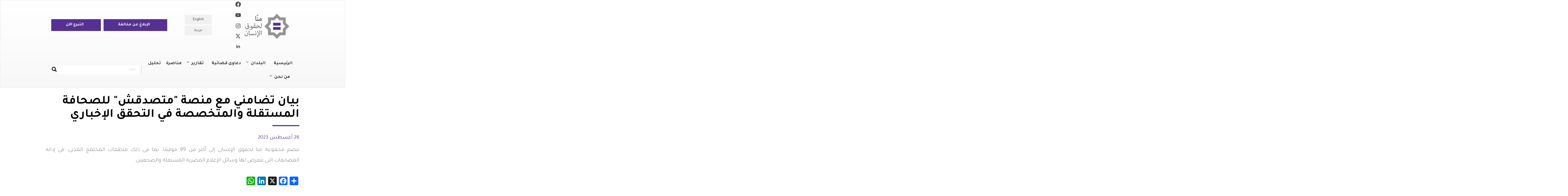

--- FILE ---
content_type: text/html; charset=UTF-8
request_url: https://menarights.org/ar/articles/byan-tdamny-m-mnst-mtsdqsh-llshaft-almstqlt-walmtkhsst-fy-althqq-alakhbary
body_size: 18508
content:


<!-- THEME DEBUG -->
<!-- THEME HOOK: 'html' -->
<!-- FILE NAME SUGGESTIONS:
   ▪️ html--node--24663.html.twig
   ▪️ html--node--%.html.twig
   ▪️ html--node.html.twig
   ✅ html.html.twig
-->
<!-- BEGIN OUTPUT from 'themes/bootstrap/templates/system/html.html.twig' -->
<!DOCTYPE html>
<html  lang="ar" dir="rtl" prefix="og: https://ogp.me/ns#">
  <head>
    <meta charset="utf-8" />
<script async src="https://www.googletagmanager.com/gtag/js?id=UA-133932742-1"></script>
<script>window.dataLayer = window.dataLayer || [];function gtag(){dataLayer.push(arguments)};gtag("js", new Date());gtag("set", "developer_id.dMDhkMT", true);gtag("config", "UA-133932742-1", {"groups":"default","anonymize_ip":true,"page_placeholder":"PLACEHOLDER_page_path","allow_ad_personalization_signals":false});</script>
<meta name="description" content="تنضم مجموعة منا لحقوق الإنسان إلى أكثر من 99 موقعًا، بما في ذلك منظمات المجتمع المدني، في إدانة المضايقات التي تتعرض لها وسائل الإعلام المصرية المستقلة والصحفيين." />
<meta name="abstract" content="تنضم مجموعة منا لحقوق الإنسان إلى أكثر من 99 موقعًا، بما في ذلك منظمات المجتمع المدني، في إدانة المضايقات التي تتعرض لها وسائل الإعلام المصرية المستقلة والصحفيين." />
<link rel="canonical" href="https://menarights.org/ar/articles/byan-tdamny-m-mnst-mtsdqsh-llshaft-almstqlt-walmtkhsst-fy-althqq-alakhbary" />
<link rel="image_src" href="https://menarights.org/sites/default/files/2019-07/MENA-Rights-Group-thumb.png" />
<meta name="twitter:card" content="summary_large_image" />
<meta name="twitter:description" content="تنضم مجموعة منا لحقوق الإنسان إلى أكثر من 99 موقعًا، بما في ذلك منظمات المجتمع المدني، في إدانة المضايقات التي تتعرض لها وسائل الإعلام المصرية المستقلة والصحفيين." />
<meta name="twitter:title" content="بيان تضامني مع منصة &quot;متصدقش&quot; للصحافة المستقلة والمتخصصة في التحقق الإخباري | منّا لحقوق الإنسان" />
<meta name="Generator" content="Drupal 10 (https://www.drupal.org)" />
<meta name="MobileOptimized" content="width" />
<meta name="HandheldFriendly" content="true" />
<meta name="viewport" content="width=device-width, initial-scale=1.0" />
<meta http-equiv="x-ua-compatible" content="ie=edge" />
<link rel="icon" href="/sites/default/files/favicon_0.ico" type="image/vnd.microsoft.icon" />
<link rel="alternate" hreflang="en" href="https://menarights.org/en/articles/solidarity-egyptian-fact-checking-and-independent-media-platform-matsadaash" />
<link rel="alternate" hreflang="ar" href="https://menarights.org/ar/articles/byan-tdamny-m-mnst-mtsdqsh-llshaft-almstqlt-walmtkhsst-fy-althqq-alakhbary" />
<script>window.a2a_config=window.a2a_config||{};a2a_config.callbacks=[];a2a_config.overlays=[];a2a_config.templates={};a2a_config.templates.twitter = {
    text: "${title} via @MENA_Rights ",
url: "${link}"
};</script>

    <title>بيان تضامني مع منصة &quot;متصدقش&quot; للصحافة المستقلة والمتخصصة في التحقق الإخباري | منّا لحقوق الإنسان</title>
    <link rel="stylesheet" media="all" href="/libraries/drupal-superfish/css/superfish.css?t03xtc" />
<link rel="stylesheet" media="all" href="/core/modules/system/css/components/align.module.css?t03xtc" />
<link rel="stylesheet" media="all" href="/core/modules/system/css/components/fieldgroup.module.css?t03xtc" />
<link rel="stylesheet" media="all" href="/core/modules/system/css/components/container-inline.module.css?t03xtc" />
<link rel="stylesheet" media="all" href="/core/modules/system/css/components/clearfix.module.css?t03xtc" />
<link rel="stylesheet" media="all" href="/core/modules/system/css/components/details.module.css?t03xtc" />
<link rel="stylesheet" media="all" href="/core/modules/system/css/components/hidden.module.css?t03xtc" />
<link rel="stylesheet" media="all" href="/core/modules/system/css/components/item-list.module.css?t03xtc" />
<link rel="stylesheet" media="all" href="/core/modules/system/css/components/js.module.css?t03xtc" />
<link rel="stylesheet" media="all" href="/core/modules/system/css/components/nowrap.module.css?t03xtc" />
<link rel="stylesheet" media="all" href="/core/modules/system/css/components/position-container.module.css?t03xtc" />
<link rel="stylesheet" media="all" href="/core/modules/system/css/components/reset-appearance.module.css?t03xtc" />
<link rel="stylesheet" media="all" href="/core/modules/system/css/components/resize.module.css?t03xtc" />
<link rel="stylesheet" media="all" href="/core/modules/system/css/components/system-status-counter.css?t03xtc" />
<link rel="stylesheet" media="all" href="/core/modules/system/css/components/system-status-report-counters.css?t03xtc" />
<link rel="stylesheet" media="all" href="/core/modules/system/css/components/system-status-report-general-info.css?t03xtc" />
<link rel="stylesheet" media="all" href="/core/modules/system/css/components/tablesort.module.css?t03xtc" />
<link rel="stylesheet" media="all" href="/core/modules/views/css/views.module.css?t03xtc" />
<link rel="stylesheet" media="all" href="/modules/addtoany/css/addtoany.css?t03xtc" />
<link rel="stylesheet" media="all" href="/modules/calendar/css/calendar.css?t03xtc" />
<link rel="stylesheet" media="all" href="/modules/calendar/css/calendar_multiday.css?t03xtc" />
<link rel="stylesheet" media="all" href="/modules/extlink/css/extlink.css?t03xtc" />
<link rel="stylesheet" media="all" href="https://cdn.jsdelivr.net/npm/entreprise7pro-bootstrap@3.4.5/dist/css/bootstrap.css" integrity="sha256-ELMm3N0LFs70wt2mEb6CfdACbbJQfLmVHKLV/edLhNY=" crossorigin="anonymous" />
<link rel="stylesheet" media="all" href="https://cdn.jsdelivr.net/npm/@unicorn-fail/drupal-bootstrap-styles@0.0.2/dist/3.1.1/7.x-3.x/drupal-bootstrap.css" integrity="sha512-ys0R7vWvMqi0PjJvf7827YdAhjeAfzLA3DHX0gE/sPUYqbN/sxO6JFzZLvc/wazhj5utAy7rECg1qXQKIEZOfA==" crossorigin="anonymous" />
<link rel="stylesheet" media="all" href="https://cdn.jsdelivr.net/npm/@unicorn-fail/drupal-bootstrap-styles@0.0.2/dist/3.1.1/8.x-3.x/drupal-bootstrap.css" integrity="sha512-ixuOBF5SPFLXivQ0U4/J9sQbZ7ZjmBzciWMBNUEudf6sUJ6ph2zwkpFkoUrB0oUy37lxP4byyHasSpA4rZJSKg==" crossorigin="anonymous" />
<link rel="stylesheet" media="all" href="https://cdn.jsdelivr.net/npm/@unicorn-fail/drupal-bootstrap-styles@0.0.2/dist/3.2.0/7.x-3.x/drupal-bootstrap.css" integrity="sha512-MiCziWBODHzeWsTWg4TMsfyWWoMltpBKnf5Pf5QUH9CXKIVeGpEsHZZ4NiWaJdgqpDzU/ahNWaW80U1ZX99eKw==" crossorigin="anonymous" />
<link rel="stylesheet" media="all" href="https://cdn.jsdelivr.net/npm/@unicorn-fail/drupal-bootstrap-styles@0.0.2/dist/3.2.0/8.x-3.x/drupal-bootstrap.css" integrity="sha512-US+XMOdYSqB2lE8RSbDjBb/r6eTTAv7ydpztf8B7hIWSlwvzQDdaAGun5M4a6GRjCz+BIZ6G43l+UolR+gfLFQ==" crossorigin="anonymous" />
<link rel="stylesheet" media="all" href="https://cdn.jsdelivr.net/npm/@unicorn-fail/drupal-bootstrap-styles@0.0.2/dist/3.3.1/7.x-3.x/drupal-bootstrap.css" integrity="sha512-3gQUt+MI1o8v7eEveRmZzYx6fsIUJ6bRfBLMaUTzdmNQ/1vTWLpNPf13Tcrf7gQ9iHy9A9QjXKxRGoXEeiQnPA==" crossorigin="anonymous" />
<link rel="stylesheet" media="all" href="https://cdn.jsdelivr.net/npm/@unicorn-fail/drupal-bootstrap-styles@0.0.2/dist/3.3.1/8.x-3.x/drupal-bootstrap.css" integrity="sha512-AwNfHm/YKv4l+2rhi0JPat+4xVObtH6WDxFpUnGXkkNEds3OSnCNBSL9Ygd/jQj1QkmHgod9F5seqLErhbQ6/Q==" crossorigin="anonymous" />
<link rel="stylesheet" media="all" href="https://cdn.jsdelivr.net/npm/@unicorn-fail/drupal-bootstrap-styles@0.0.2/dist/3.4.0/8.x-3.x/drupal-bootstrap.css" integrity="sha512-j4mdyNbQqqp+6Q/HtootpbGoc2ZX0C/ktbXnauPFEz7A457PB6le79qasOBVcrSrOBtGAm0aVU2SOKFzBl6RhA==" crossorigin="anonymous" />
<link rel="stylesheet" media="all" href="/themes/ak_theme/css/bootstrap.min.css?t03xtc" />
<link rel="stylesheet" media="all" href="/themes/ak_theme/css/bootstrap-theme.min.css?t03xtc" />
<link rel="stylesheet" media="all" href="/themes/ak_theme/css/overrides.min.css?t03xtc" />
<link rel="stylesheet" media="all" href="https://cdnjs.cloudflare.com/ajax/libs/bootstrap-select/1.10.0/css/bootstrap-select.min.css" />
<link rel="stylesheet" media="all" href="https://cdn.jsdelivr.net/bootstrap-social/5.0.0/bootstrap-social.css" />
<link rel="stylesheet" media="all" href="https://cdnjs.cloudflare.com/ajax/libs/flag-icon-css/2.3.1/css/flag-icon.min.css" />
<link rel="stylesheet" media="all" href="https://maxcdn.bootstrapcdn.com/font-awesome/4.6.3/css/font-awesome.min.css" />
<link rel="stylesheet" media="all" href="https://fonts.googleapis.com/css?family=Tajawal:300,400,700&amp;display=swap&amp;subset=arabic" />
<link rel="stylesheet" media="all" href="/themes/ak_theme/css/style.css?t03xtc" />
<link rel="stylesheet" media="print" href="/themes/ak_theme/css/style-print.css?t03xtc" />
<link rel="stylesheet" media="all" href="/themes/ak_theme/css/custom.css?t03xtc" />
<link rel="stylesheet" media="all" href="https://npmcdn.com/leaflet@1.0.0-rc.2/dist/leaflet.css" />
<link rel="stylesheet" media="all" href="https://fonts.googleapis.com/css?family=Roboto" />

    
  </head>
  <body class="path-node page-node-type-article has-glyphicons">
    <a href="#main-content" class="visually-hidden focusable skip-link">
      تجاوز إلى المحتوى الرئيسي
    </a>
    
    

<!-- THEME DEBUG -->
<!-- THEME HOOK: 'off_canvas_page_wrapper' -->
<!-- BEGIN OUTPUT from 'core/modules/system/templates/off-canvas-page-wrapper.html.twig' -->
  <div class="dialog-off-canvas-main-canvas" data-off-canvas-main-canvas>
    

<!-- THEME DEBUG -->
<!-- THEME HOOK: 'page' -->
<!-- FILE NAME SUGGESTIONS:
   ▪️ page--node--24663.html.twig
   ▪️ page--node--%.html.twig
   ▪️ page--node.html.twig
   ✅ page.html.twig
-->
<!-- 💡 BEGIN CUSTOM TEMPLATE OUTPUT from 'themes/ak_theme/templates/page.html.twig' -->

          <header class="navbar navbar-default" id="navbar" role="banner">

      <div class="navbar-header container">
        

<!-- THEME DEBUG -->
<!-- THEME HOOK: 'region' -->
<!-- FILE NAME SUGGESTIONS:
   ✅ region--navigation.html.twig
   ▪️ region.html.twig
-->
<!-- 💡 BEGIN CUSTOM TEMPLATE OUTPUT from 'themes/ak_theme/templates/region--navigation.html.twig' -->

  

<!-- THEME DEBUG -->
<!-- THEME HOOK: 'block' -->
<!-- FILE NAME SUGGESTIONS:
   ▪️ block--ak-theme-branding.html.twig
   ✅ block--system-branding-block.html.twig
   ▪️ block--system.html.twig
   ▪️ block.html.twig
-->
<!-- 💡 BEGIN CUSTOM TEMPLATE OUTPUT from 'themes/ak_theme/templates/block--system-branding-block.html.twig' -->
<div class="col-md-3 text-center logo-and-social"  id="block-ak-theme-branding">
        <a class="logo navbar-btn" href="/ar" title="الرئيسية" rel="home">
                <img src="/themes/ak_theme/logo-ar.png" alt="الرئيسية" />
            </a>
    <div>

        <div class="mrg-social-icons">
            <a href="https://www.facebook.com/MENA-Rights-Group-2340817392637019/">
                <svg xmlns="http://www.w3.org/2000/svg" width="20" height="20" fill="currentColor"
                    class="bi bi-facebook" viewBox="0 0 16 16">
                    <path
                        d="M16 8.049c0-4.446-3.582-8.05-8-8.05C3.58 0-.002 3.603-.002 8.05c0 4.017 2.926 7.347 6.75 7.951v-5.625h-2.03V8.05H6.75V6.275c0-2.017 1.195-3.131 3.022-3.131.876 0 1.791.157 1.791.157v1.98h-1.009c-.993 0-1.303.621-1.303 1.258v1.51h2.218l-.354 2.326H9.25V16c3.824-.604 6.75-3.934 6.75-7.951z">
                    </path>
                </svg>
            </a>


            <a href="https://www.youtube.com/channel/UC26ieVXOTwd8mzZrO19JB5w?view_as=subscriber">
                <svg class="w-6 h-6 text-gray-800 dark:text-white" aria-hidden="true" xmlns="http://www.w3.org/2000/svg" width="24" height="24" fill="currentColor" viewBox="0 0 24 24">
                    <path fill-rule="evenodd" d="M21.7 8.037a4.26 4.26 0 0 0-.789-1.964 2.84 2.84 0 0 0-1.984-.839c-2.767-.2-6.926-.2-6.926-.2s-4.157 0-6.928.2a2.836 2.836 0 0 0-1.983.839 4.225 4.225 0 0 0-.79 1.965 30.146 30.146 0 0 0-.2 3.206v1.5a30.12 30.12 0 0 0 .2 3.206c.094.712.364 1.39.784 1.972.604.536 1.38.837 2.187.848 1.583.151 6.731.2 6.731.2s4.161 0 6.928-.2a2.844 2.844 0 0 0 1.985-.84 4.27 4.27 0 0 0 .787-1.965 30.12 30.12 0 0 0 .2-3.206v-1.516a30.672 30.672 0 0 0-.202-3.206Zm-11.692 6.554v-5.62l5.4 2.819-5.4 2.801Z" clip-rule="evenodd"/>
                </svg>

            </a>
            <br />

            <a href="https://www.instagram.com/menarightsgroup/">
                <svg xmlns="http://www.w3.org/2000/svg" width="20" height="20" fill="currentColor"
                    class="bi bi-instagram" viewBox="0 0 448 512">
                    <path
                        d="M224.1 141c-63.6 0-114.9 51.3-114.9 114.9s51.3 114.9 114.9 114.9S339 319.5 339 255.9 287.7 141 224.1 141zm0 189.6c-41.1 0-74.7-33.5-74.7-74.7s33.5-74.7 74.7-74.7 74.7 33.5 74.7 74.7-33.6 74.7-74.7 74.7zm146.4-194.3c0 14.9-12 26.8-26.8 26.8-14.9 0-26.8-12-26.8-26.8s12-26.8 26.8-26.8 26.8 12 26.8 26.8zm76.1 27.2c-1.7-35.9-9.9-67.7-36.2-93.9-26.2-26.2-58-34.4-93.9-36.2-37-2.1-147.9-2.1-184.9 0-35.8 1.7-67.6 9.9-93.9 36.1s-34.4 58-36.2 93.9c-2.1 37-2.1 147.9 0 184.9 1.7 35.9 9.9 67.7 36.2 93.9s58 34.4 93.9 36.2c37 2.1 147.9 2.1 184.9 0 35.9-1.7 67.7-9.9 93.9-36.2 26.2-26.2 34.4-58 36.2-93.9 2.1-37 2.1-147.8 0-184.8zM398.8 388c-7.8 19.6-22.9 34.7-42.6 42.6-29.5 11.7-99.5 9-132.1 9s-102.7 2.6-132.1-9c-19.6-7.8-34.7-22.9-42.6-42.6-11.7-29.5-9-99.5-9-132.1s-2.6-102.7 9-132.1c7.8-19.6 22.9-34.7 42.6-42.6 29.5-11.7 99.5-9 132.1-9s102.7-2.6 132.1 9c19.6 7.8 34.7 22.9 42.6 42.6 11.7 29.5 9 99.5 9 132.1s2.7 102.7-9 132.1z" />
                </svg>
            </a>

            <a href="https://twitter.com/MENA_Rights">
                <svg class="w-6 h-6 text-gray-800 dark:text-white" aria-hidden="true" xmlns="http://www.w3.org/2000/svg"
                     width="20" height="20" fill="currentColor" viewBox="0 0 24 24">
                    <path
                            d="M13.795 10.533 20.68 2h-3.073l-5.255 6.517L7.69 2H1l7.806 10.91L1.47 22h3.074l5.705-7.07L15.31 22H22l-8.205-11.467Zm-2.38 2.95L9.97 11.464 4.36 3.627h2.31l4.528 6.317 1.443 2.02 6.018 8.409h-2.31l-4.934-6.89Z" />
                </svg>

                </svg>
            </a>

            <a href="https://www.linkedin.com/company/mena-rights-group">
                <svg class="w-6 h-6 text-gray-800 dark:text-white" aria-hidden="true" xmlns="http://www.w3.org/2000/svg"
                    width="20" height="20" fill="currentColor" viewBox="0 0 24 24">
                    <path fill-rule="evenodd"
                        d="M12.51 8.796v1.697a3.738 3.738 0 0 1 3.288-1.684c3.455 0 4.202 2.16 4.202 4.97V19.5h-3.2v-5.072c0-1.21-.244-2.766-2.128-2.766-1.827 0-2.139 1.317-2.139 2.676V19.5h-3.19V8.796h3.168ZM7.2 6.106a1.61 1.61 0 0 1-.988 1.483 1.595 1.595 0 0 1-1.743-.348A1.607 1.607 0 0 1 5.6 4.5a1.601 1.601 0 0 1 1.6 1.606Z"
                        clip-rule="evenodd" />
                    <path d="M7.2 8.809H4V19.5h3.2V8.809Z" />
                </svg>

            </a>


        </div>

    </div>
            </div>

<div class="col-md-3">
    
<!-- END CUSTOM TEMPLATE OUTPUT from 'themes/ak_theme/templates/block--system-branding-block.html.twig' -->



<!-- THEME DEBUG -->
<!-- THEME HOOK: 'block' -->
<!-- FILE NAME SUGGESTIONS:
   ▪️ block--languageswitcher-3.html.twig
   ▪️ block--language-block--language-interface.html.twig
   ▪️ block--language-block.html.twig
   ▪️ block--language.html.twig
   ✅ block.html.twig
-->
<!-- BEGIN OUTPUT from 'themes/bootstrap/templates/block/block.html.twig' -->
<section class="language-switcher-language-url block block-language block-language-blocklanguage-interface clearfix" id="block-languageswitcher-3" role="navigation">
  
    

      

<!-- THEME DEBUG -->
<!-- THEME HOOK: 'links__language_block' -->
<!-- FILE NAME SUGGESTIONS:
   ▪️ links--language-block.html.twig
   ▪️ links--language-block.html.twig
   ✅ links.html.twig
-->
<!-- BEGIN OUTPUT from 'themes/bootstrap/templates/system/links.html.twig' -->
<ul class="links list-inline text-center"><li hreflang="en" data-drupal-link-system-path="node/24663" class="en"><a href="/en/articles/solidarity-egyptian-fact-checking-and-independent-media-platform-matsadaash" class="language-link" hreflang="en" data-drupal-link-system-path="node/24663">English</a></li><li hreflang="ar" data-drupal-link-system-path="node/24663" class="ar is-active" aria-current="page"><a href="/ar/articles/byan-tdamny-m-mnst-mtsdqsh-llshaft-almstqlt-walmtkhsst-fy-althqq-alakhbary" class="language-link is-active" hreflang="ar" data-drupal-link-system-path="node/24663" aria-current="page">عربية</a></li></ul>
<!-- END OUTPUT from 'themes/bootstrap/templates/system/links.html.twig' -->


  </section>


<!-- END OUTPUT from 'themes/bootstrap/templates/block/block.html.twig' -->


</div>

<div class="col-md-6">
  <section id="block-headerrightlink">
          <div class="maintop ar">
        <ul>
          <li>
            <a href="http://menarights.org/ar/contact/need_help">
              <div class="align-middle ak-label">
                الإبلاغ عن مخالفة
              </div>
            </a>
          </li>
          <li>
            <a href="http://menarights.org/ar/support-us">
              <div class="align-middle ak-label">
                التبرع الآن
              </div>
            </a>
          </li>
        </ul>
      </div>
      </section>
</div>

<!-- END CUSTOM TEMPLATE OUTPUT from 'themes/ak_theme/templates/region--navigation.html.twig' -->


      </div>
      <div class="container">
        <div class="navbar-collapse">
          

<!-- THEME DEBUG -->
<!-- THEME HOOK: 'block' -->
<!-- FILE NAME SUGGESTIONS:
   ▪️ block--mainnavigation.html.twig
   ▪️ block--superfish--main.html.twig
   ▪️ block--superfish.html.twig
   ✅ block.html.twig
-->
<!-- BEGIN OUTPUT from 'themes/bootstrap/templates/block/block.html.twig' -->
<section id="block-mainnavigation" class="block block-superfish block-superfishmain clearfix">
  
    

      

<!-- THEME DEBUG -->
<!-- THEME HOOK: 'superfish' -->
<!-- BEGIN OUTPUT from 'modules/superfish/templates/superfish.html.twig' -->

<ul id="superfish-main" class="menu sf-menu sf-main sf-horizontal sf-style-none rtl" role="menu" aria-label="القائمة">
  

<!-- THEME DEBUG -->
<!-- THEME HOOK: 'superfish_menu_items' -->
<!-- BEGIN OUTPUT from 'modules/superfish/templates/superfish-menu-items.html.twig' -->


  
  <li id="main-standardfront-page" class="sf-depth-1 sf-no-children" role="none">
              <a href="/ar" class="sf-depth-1" role="menuitem">الرئيسية</a>
                      </li>


            
  <li id="main-menu-link-contente30d8dc3-603c-4085-8752-503183b94977" class="sf-depth-1 menuparent  menuparent" role="none">
              <a href="#nolink" class="sf-depth-1 menuparent" role="menuitem" aria-haspopup="true" aria-expanded="false">البلدان</a>
                  <ul role="menu">      

<!-- THEME DEBUG -->
<!-- THEME HOOK: 'superfish_menu_items' -->
<!-- BEGIN OUTPUT from 'modules/superfish/templates/superfish-menu-items.html.twig' -->


  
  <li id="main-menu-link-content4b852cd5-642c-4989-afe0-50f52bee35bc" class="sf-depth-2 sf-no-children" role="none">
              <a href="/ar/countries/algeria" class="sf-depth-2" role="menuitem">الجزائر</a>
                      </li>


  
  <li id="main-menu-link-contente8431779-0708-46e2-8ccd-f09e4a629d49" class="sf-depth-2 sf-no-children" role="none">
              <a href="/ar/countries/bahrain" class="sf-depth-2" role="menuitem">البحرين</a>
                      </li>


  
  <li id="main-menu-link-contentb8c83df7-9fe6-4d68-9666-b7c2a55a94c3" class="sf-depth-2 sf-no-children" role="none">
              <a href="/ar/countries/comoros" class="sf-depth-2" role="menuitem">جزر القمر</a>
                      </li>


  
  <li id="main-menu-link-content6233baf1-f095-47a6-84c3-eb85c2a7ca0d" class="sf-depth-2 sf-no-children" role="none">
              <a href="/ar/countries/djibouti" class="sf-depth-2" role="menuitem">جيبوتي</a>
                      </li>


  
  <li id="main-menu-link-content3316898e-7cdb-4ef8-8847-aefdb0af070f" class="sf-depth-2 sf-no-children" role="none">
              <a href="/ar/countries/egypt" class="sf-depth-2" role="menuitem">مصر</a>
                      </li>


  
  <li id="main-menu-link-contentf0a0b8c2-e883-4419-af62-da2ad3a07305" class="sf-depth-2 sf-no-children" role="none">
              <a href="/ar/countries/iraq" class="sf-depth-2" role="menuitem">العراق</a>
                      </li>


  
  <li id="main-menu-link-contentf408e43f-7519-4132-9d1c-6cb258d899c3" class="sf-depth-2 sf-no-children" role="none">
              <a href="/ar/countries/jordan" class="sf-depth-2" role="menuitem">الأردن</a>
                      </li>


  
  <li id="main-menu-link-content301b9aee-1568-466a-ad51-b8c314db9599" class="sf-depth-2 sf-no-children" role="none">
              <a href="/ar/countries/kuwait" class="sf-depth-2" role="menuitem">الكويت</a>
                      </li>


  
  <li id="main-menu-link-content49004064-20ab-4cb7-8bdf-776b0d951055" class="sf-depth-2 sf-no-children" role="none">
              <a href="/ar/countries/lebanon" class="sf-depth-2" role="menuitem">لبنان</a>
                      </li>


  
  <li id="main-menu-link-content38951779-e8d3-41b7-817c-eb4ce12e5e8e" class="sf-depth-2 sf-no-children" role="none">
              <a href="/ar/countries/libya" class="sf-depth-2" role="menuitem">ليبيا</a>
                      </li>


  
  <li id="main-menu-link-contentf1038448-b8b0-4d88-b3e1-2ef4709224fd" class="sf-depth-2 sf-no-children" role="none">
              <a href="/ar/countries/mauritania" class="sf-depth-2" role="menuitem">موريتانيا</a>
                      </li>


  
  <li id="main-menu-link-contentb60e7554-cfbe-43cf-b958-2f47ea21e78d" class="sf-depth-2 sf-no-children" role="none">
              <a href="/ar/countries/morocco" class="sf-depth-2" role="menuitem">المغرب</a>
                      </li>


  
  <li id="main-menu-link-content6434322d-7d4f-480a-9c1b-9385eba361c3" class="sf-depth-2 sf-no-children" role="none">
              <a href="/ar/countries/oman" class="sf-depth-2" role="menuitem">عمان</a>
                      </li>


  
  <li id="main-menu-link-contentd583ef22-cfe0-4c74-b656-88145f302a44" class="sf-depth-2 sf-no-children" role="none">
              <a href="/ar/countries/palestine-israel" class="sf-depth-2" role="menuitem">فلسطين</a>
                      </li>


  
  <li id="main-menu-link-content32f02325-b177-4e8f-9a69-0450a62e90e4" class="sf-depth-2 sf-no-children" role="none">
              <a href="/ar/countries/qatar" class="sf-depth-2" role="menuitem">قطر</a>
                      </li>


  
  <li id="main-menu-link-content2c5bc85b-e659-47c2-88cb-185c76a0faf3" class="sf-depth-2 sf-no-children" role="none">
              <a href="/ar/countries/saudi-arabia" class="sf-depth-2" role="menuitem">السعودية</a>
                      </li>


  
  <li id="main-menu-link-content3a0c9f61-e7c3-46da-88b7-4112aaf27080" class="sf-depth-2 sf-no-children" role="none">
              <a href="/ar/countries/sudan" class="sf-depth-2" role="menuitem">السودان</a>
                      </li>


  
  <li id="main-menu-link-content03202d1e-003a-413d-8874-47308252f489" class="sf-depth-2 sf-no-children" role="none">
              <a href="/ar/countries/syria" class="sf-depth-2" role="menuitem">سوريا</a>
                      </li>


  
  <li id="main-menu-link-contenta43742b1-8623-4995-87bc-936d8aca71db" class="sf-depth-2 sf-no-children" role="none">
              <a href="/ar/countries/tunisia" class="sf-depth-2" role="menuitem">تونس</a>
                      </li>


  
  <li id="main-menu-link-content9cc7e589-fbe1-48b1-8077-997629ee19a3" class="sf-depth-2 sf-no-children" role="none">
              <a href="/ar/countries/united-arab-emirates" class="sf-depth-2" role="menuitem">الإمارات</a>
                      </li>


  
  <li id="main-menu-link-content7a3c6690-bb92-4c2c-85be-67c762ef2ab6" class="sf-depth-2 sf-no-children" role="none">
              <a href="/ar/countries/yemen" class="sf-depth-2" role="menuitem">اليمن</a>
                      </li>


<!-- END OUTPUT from 'modules/superfish/templates/superfish-menu-items.html.twig' -->


      </ul>              </li>


  
  <li id="main-menu-link-contentab9f3aa1-87b8-4543-9208-56a59ca71335" class="sf-depth-1 sf-no-children  menuparent" role="none">
              <a href="/ar/cases" class="sf-depth-1" role="menuitem">دعاوى قضائية</a>
                      </li>


            
  <li id="main-menu-link-content66163578-9df8-48ae-8bc5-f1a99fc8d099" class="sf-depth-1 menuparent  menuparent" role="none">
              <a href="" class="sf-depth-1 menuparent" role="menuitem" aria-haspopup="true" aria-expanded="false">تقارير</a>
                  <ul role="menu">      

<!-- THEME DEBUG -->
<!-- THEME HOOK: 'superfish_menu_items' -->
<!-- BEGIN OUTPUT from 'modules/superfish/templates/superfish-menu-items.html.twig' -->


  
  <li id="main-menu-link-content96c653d2-421b-4ff6-a610-51cf283675d4" class="sf-depth-2 sf-no-children" role="none">
              <a href="/ar/annual-reports" class="sf-depth-2" role="menuitem">التقارير السنوية</a>
                      </li>


  
  <li id="main-menu-link-contentb9b9e64f-6359-4cfe-8b29-6b7ea037da32" class="sf-depth-2 sf-no-children" role="none">
              <a href="/ar/reports" class="sf-depth-2" role="menuitem">التقارير</a>
                      </li>


<!-- END OUTPUT from 'modules/superfish/templates/superfish-menu-items.html.twig' -->


      </ul>              </li>


  
  <li id="main-menu-link-contentc10eec28-7a50-41e5-ab6f-cb6718739eba" class="sf-depth-1 sf-no-children  menuparent" role="none">
              <a href="/ar/advocacy" class="sf-depth-1" role="menuitem">مناصرة</a>
                      </li>


  
  <li id="main-menu-link-content7bf3cd69-428a-47e7-91cd-51da42162df6" class="sf-depth-1 sf-no-children  menuparent" role="none">
              <a href="/ar/analysis" class="sf-depth-1" role="menuitem">تحليل</a>
                      </li>


            
  <li id="main-menu-link-contentbda17588-94b0-4b91-a751-5544d85678c0" class="sf-depth-1 menuparent  menuparent" role="none">
              <a href="#nolink" class="sf-depth-1 menuparent" role="menuitem" aria-haspopup="true" aria-expanded="false">من نحن</a>
                  <ul role="menu">      

<!-- THEME DEBUG -->
<!-- THEME HOOK: 'superfish_menu_items' -->
<!-- BEGIN OUTPUT from 'modules/superfish/templates/superfish-menu-items.html.twig' -->


  
  <li id="main-menu-link-content879a7c59-63c8-4662-a40b-9c92aa4b2fff" class="sf-depth-2 sf-no-children" role="none">
              <a href="/ar/node/6" class="sf-depth-2" role="menuitem">عن المنظمة</a>
                      </li>


  
  <li id="main-menu-link-contentc8f7aa75-48ca-4e44-bcfb-7e73a1643cde" class="sf-depth-2 sf-no-children" role="none">
              <a href="/ar/node/6844" class="sf-depth-2" role="menuitem">عملنا</a>
                      </li>


  
  <li id="main-menu-link-content81ee551b-9f56-4212-abcb-81ddd659a390" class="sf-depth-2 sf-no-children" role="none">
              <a href="/ar/node/24082" class="sf-depth-2" role="menuitem">فريقنا</a>
                      </li>


  
  <li id="main-menu-link-content5dbff798-2a7d-4878-9ee9-e7ac0e33d59d" class="sf-depth-2 sf-no-children" role="none">
              <a href="/ar/node/6863" class="sf-depth-2" role="menuitem">شواغر</a>
                      </li>


  
  <li id="main-menu-link-contentb7751e9f-c05f-48bf-901f-7e876bed7fc9" class="sf-depth-2 sf-no-children" role="none">
              <a href="/ar/contact-us" class="sf-depth-2" role="menuitem">اتصل بنا</a>
                      </li>


<!-- END OUTPUT from 'modules/superfish/templates/superfish-menu-items.html.twig' -->


      </ul>              </li>


<!-- END OUTPUT from 'modules/superfish/templates/superfish-menu-items.html.twig' -->


</ul>

<!-- END OUTPUT from 'modules/superfish/templates/superfish.html.twig' -->


  </section>


<!-- END OUTPUT from 'themes/bootstrap/templates/block/block.html.twig' -->


          

<!-- THEME DEBUG -->
<!-- THEME HOOK: 'block' -->
<!-- FILE NAME SUGGESTIONS:
   ▪️ block--ak-theme-search.html.twig
   ▪️ block--search-form-block.html.twig
   ✅ block--search.html.twig
   ▪️ block.html.twig
-->
<!-- BEGIN OUTPUT from 'themes/bootstrap/templates/block/block--search.html.twig' -->
<div class="search-block-form navigation_search block block-search block-search-form-block" data-drupal-selector="search-block-form" id="block-ak-theme-search" role="search">
  
      <h2 class="visually-hidden">Rechercher</h2>
    
      

<!-- THEME DEBUG -->
<!-- THEME HOOK: 'form' -->
<!-- BEGIN OUTPUT from 'core/modules/system/templates/form.html.twig' -->
<form action="/ar/search/node" method="get" id="search-block-form" accept-charset="UTF-8">
  

<!-- THEME DEBUG -->
<!-- THEME HOOK: 'form_element' -->
<!-- BEGIN OUTPUT from 'themes/bootstrap/templates/input/form-element.html.twig' -->
<div class="form-item js-form-item form-type-search js-form-type-search form-item-keys js-form-item-keys form-no-label form-group">
      

<!-- THEME DEBUG -->
<!-- THEME HOOK: 'form_element_label' -->
<!-- BEGIN OUTPUT from 'themes/bootstrap/templates/input/form-element-label.html.twig' -->
<label for="edit-keys" class="control-label sr-only">بحث</label>
<!-- END OUTPUT from 'themes/bootstrap/templates/input/form-element-label.html.twig' -->


  
  
  

<!-- THEME DEBUG -->
<!-- THEME HOOK: 'input__search' -->
<!-- FILE NAME SUGGESTIONS:
   ▪️ input--search.html.twig
   ▪️ input--form-control--search.html.twig
   ✅ input--form-control.html.twig
   ▪️ input.html.twig
-->
<!-- BEGIN OUTPUT from 'themes/bootstrap/templates/input/input--form-control.html.twig' -->
<div class="input-group"><input title="أدخل العبارات التي تريد البحث عنها." data-drupal-selector="edit-keys" class="form-search form-control" placeholder="بحث" type="search" id="edit-keys" name="keys" value="" size="15" maxlength="128" data-toggle="tooltip" /><span class="input-group-btn"><!-- THEME DEBUG --><!-- THEME HOOK: 'input__submit' --><!-- FILE NAME SUGGESTIONS:
   ▪️ input--submit.html.twig
   ▪️ input--button--submit.html.twig
   ✅ input--button.html.twig
   ▪️ input.html.twig
--><!-- BEGIN OUTPUT from 'themes/bootstrap/templates/input/input--button.html.twig' --><button type="submit" value="بحث" class="button js-form-submit form-submit btn-primary btn icon-only"><span class="sr-only">بحث</span><span class="icon glyphicon glyphicon-search" aria-hidden="true"></span></button><!-- END OUTPUT from 'themes/bootstrap/templates/input/input--button.html.twig' --></span></div>
<!-- END OUTPUT from 'themes/bootstrap/templates/input/input--form-control.html.twig' -->



  
  
  </div>

<!-- END OUTPUT from 'themes/bootstrap/templates/input/form-element.html.twig' -->



<!-- THEME DEBUG -->
<!-- THEME HOOK: 'container' -->
<!-- BEGIN OUTPUT from 'themes/bootstrap/templates/system/container.html.twig' -->
<div class="form-actions form-group js-form-wrapper form-wrapper" data-drupal-selector="edit-actions" id="edit-actions"></div>

<!-- END OUTPUT from 'themes/bootstrap/templates/system/container.html.twig' -->


</form>

<!-- END OUTPUT from 'core/modules/system/templates/form.html.twig' -->


  </div>

<!-- END OUTPUT from 'themes/bootstrap/templates/block/block--search.html.twig' -->


        </div>
      </div>

    </header>
  
<div role="main" class="main-container js-quickedit-main-content">

                      <div class="container" role="heading">
          

<!-- THEME DEBUG -->
<!-- THEME HOOK: 'region' -->
<!-- FILE NAME SUGGESTIONS:
   ▪️ region--header.html.twig
   ✅ region.html.twig
-->
<!-- BEGIN OUTPUT from 'themes/bootstrap/templates/system/region.html.twig' -->
  <div class="region region-header">
    

<!-- THEME DEBUG -->
<!-- THEME HOOK: 'block' -->
<!-- FILE NAME SUGGESTIONS:
   ▪️ block--ak-theme-breadcrumbs.html.twig
   ▪️ block--system-breadcrumb-block.html.twig
   ✅ block--system.html.twig
   ▪️ block.html.twig
-->
<!-- BEGIN OUTPUT from 'themes/bootstrap/templates/block/block--system.html.twig' -->
  

<!-- THEME DEBUG -->
<!-- THEME HOOK: 'breadcrumb' -->
<!-- 💡 BEGIN CUSTOM TEMPLATE OUTPUT from 'themes/ak_theme/templates/breadcrumb.html.twig' -->
 
<!-- END CUSTOM TEMPLATE OUTPUT from 'themes/ak_theme/templates/breadcrumb.html.twig' -->



<!-- END OUTPUT from 'themes/bootstrap/templates/block/block--system.html.twig' -->



<!-- THEME DEBUG -->
<!-- THEME HOOK: 'block' -->
<!-- FILE NAME SUGGESTIONS:
   ▪️ block--ak-theme-messages.html.twig
   ✅ block--system-messages-block.html.twig
   ▪️ block--system.html.twig
   ▪️ block.html.twig
-->
<!-- BEGIN OUTPUT from 'core/modules/system/templates/block--system-messages-block.html.twig' -->
<div data-drupal-messages-fallback class="hidden"></div>

<!-- END OUTPUT from 'core/modules/system/templates/block--system-messages-block.html.twig' -->



<!-- THEME DEBUG -->
<!-- THEME HOOK: 'block' -->
<!-- FILE NAME SUGGESTIONS:
   ▪️ block--ak-theme-page-title.html.twig
   ✅ block--page-title-block.html.twig
   ▪️ block--core.html.twig
   ▪️ block.html.twig
-->
<!-- BEGIN OUTPUT from 'themes/bootstrap/templates/block/block--page-title-block.html.twig' -->
  

<!-- THEME DEBUG -->
<!-- THEME HOOK: 'page_title' -->
<!-- BEGIN OUTPUT from 'themes/bootstrap/templates/system/page-title.html.twig' -->
  <h1 class="page-header">

<!-- THEME DEBUG -->
<!-- THEME HOOK: 'field' -->
<!-- FILE NAME SUGGESTIONS:
   ▪️ field--node--title--article.html.twig
   ✅ field--node--title.html.twig
   ▪️ field--node--article.html.twig
   ▪️ field--title.html.twig
   ▪️ field--string.html.twig
   ▪️ field.html.twig
-->
<!-- BEGIN OUTPUT from 'core/modules/node/templates/field--node--title.html.twig' -->

<span>بيان تضامني مع منصة &quot;متصدقش&quot; للصحافة المستقلة والمتخصصة في التحقق الإخباري</span>

<!-- END OUTPUT from 'core/modules/node/templates/field--node--title.html.twig' -->

</h1>

<!-- END OUTPUT from 'themes/bootstrap/templates/system/page-title.html.twig' -->



<!-- END OUTPUT from 'themes/bootstrap/templates/block/block--page-title-block.html.twig' -->


  </div>

<!-- END OUTPUT from 'themes/bootstrap/templates/system/region.html.twig' -->


        </div>
          
        
        
            <section class="container"  class="col-sm-12">

            
            
            
                              

<!-- THEME DEBUG -->
<!-- THEME HOOK: 'region' -->
<!-- FILE NAME SUGGESTIONS:
   ▪️ region--help.html.twig
   ✅ region.html.twig
-->
<!-- BEGIN OUTPUT from 'themes/bootstrap/templates/system/region.html.twig' -->

<!-- END OUTPUT from 'themes/bootstrap/templates/system/region.html.twig' -->


              
                    <a id="main-content"></a>
        

<!-- THEME DEBUG -->
<!-- THEME HOOK: 'region' -->
<!-- FILE NAME SUGGESTIONS:
   ▪️ region--content.html.twig
   ✅ region.html.twig
-->
<!-- BEGIN OUTPUT from 'themes/bootstrap/templates/system/region.html.twig' -->
  <div class="region region-content">
    

<!-- THEME DEBUG -->
<!-- THEME HOOK: 'block' -->
<!-- FILE NAME SUGGESTIONS:
   ▪️ block--ak-theme-content.html.twig
   ▪️ block--system-main-block.html.twig
   ✅ block--system.html.twig
   ▪️ block.html.twig
-->
<!-- BEGIN OUTPUT from 'themes/bootstrap/templates/block/block--system.html.twig' -->
  

<!-- THEME DEBUG -->
<!-- THEME HOOK: 'node' -->
<!-- FILE NAME SUGGESTIONS:
   ▪️ node--24663--full.html.twig
   ▪️ node--24663.html.twig
   ▪️ node--article--full.html.twig
   ✅ node--article.html.twig
   ▪️ node--full.html.twig
   ▪️ node.html.twig
-->
<!-- 💡 BEGIN CUSTOM TEMPLATE OUTPUT from 'themes/ak_theme/templates/node--article.html.twig' -->

<article data-history-node-id="24663" class="article full clearfix">
  <header>
    
        
      </header>

  <div class="article-main new_article_outer">

    <p class="date">
      28 أغسطس 2023
    </p>

    <div class="summary">تنضم مجموعة منا لحقوق الإنسان إلى أكثر من 99 موقعًا، بما في ذلك منظمات المجتمع المدني، في إدانة المضايقات التي تتعرض لها وسائل الإعلام المصرية المستقلة والصحفيين.</div>
    <div class="share">

<!-- THEME DEBUG -->
<!-- THEME HOOK: 'addtoany_standard' -->
<!-- FILE NAME SUGGESTIONS:
   ▪️ addtoany-standard--node--article.html.twig
   ▪️ addtoany-standard--node.html.twig
   ✅ addtoany-standard.html.twig
-->
<!-- BEGIN OUTPUT from 'modules/addtoany/templates/addtoany-standard.html.twig' -->
<span class="a2a_kit a2a_kit_size_32 addtoany_list" data-a2a-url="https://menarights.org/ar/articles/byan-tdamny-m-mnst-mtsdqsh-llshaft-almstqlt-walmtkhsst-fy-althqq-alakhbary" data-a2a-title="بيان تضامني مع منصة &quot;متصدقش&quot; للصحافة المستقلة والمتخصصة في التحقق الإخباري"><a class="a2a_dd addtoany_share" href="https://www.addtoany.com/share#url=https%3A%2F%2Fmenarights.org%2Far%2Farticles%2Fbyan-tdamny-m-mnst-mtsdqsh-llshaft-almstqlt-walmtkhsst-fy-althqq-alakhbary&amp;title=%D8%A8%D9%8A%D8%A7%D9%86%20%D8%AA%D8%B6%D8%A7%D9%85%D9%86%D9%8A%20%D9%85%D8%B9%20%D9%85%D9%86%D8%B5%D8%A9%20%22%D9%85%D8%AA%D8%B5%D8%AF%D9%82%D8%B4%22%20%D9%84%D9%84%D8%B5%D8%AD%D8%A7%D9%81%D8%A9%20%D8%A7%D9%84%D9%85%D8%B3%D8%AA%D9%82%D9%84%D8%A9%20%D9%88%D8%A7%D9%84%D9%85%D8%AA%D8%AE%D8%B5%D8%B5%D8%A9%20%D9%81%D9%8A%20%D8%A7%D9%84%D8%AA%D8%AD%D9%82%D9%82%20%D8%A7%D9%84%D8%A5%D8%AE%D8%A8%D8%A7%D8%B1%D9%8A"></a><a class="a2a_button_facebook"></a><a class="a2a_button_x"></a><a class="a2a_button_linkedin"></a><a class="a2a_button_whatsapp"></a></span>

<!-- END OUTPUT from 'modules/addtoany/templates/addtoany-standard.html.twig' -->

</div>

    
    <div class="new_article_banner">
      <div class="article-imgbanner">
        <figure class="figure">
          <img src="" class="figure-img img-fluid rounded">
          <figcaption class="figure-caption text-end"></figcaption>
        </figure>
      </div>
    </div>

    
    <div class="article-slider">
      

<!-- THEME DEBUG -->
<!-- THEME HOOK: 'field' -->
<!-- FILE NAME SUGGESTIONS:
   ▪️ field--node--body--article.html.twig
   ▪️ field--node--body.html.twig
   ▪️ field--node--article.html.twig
   ▪️ field--body.html.twig
   ▪️ field--text-with-summary.html.twig
   ✅ field.html.twig
-->
<!-- BEGIN OUTPUT from 'themes/bootstrap/templates/field/field.html.twig' -->

            <div class="field field--name-body field--type-text-with-summary field--label-hidden field--item"><p style="line-height:1.7999999999999998; text-align:right">تدين منظمات المجتمع المدني، ووسائل الإعلام والصحافة المستقلة، والأفراد الموقعين أدناه، استهداف أجهزة الأمن المصرية لمنصة "متصدقش" الصحفية المستقلة المتخصصة في التحقق الإخباري</p>

<p>في ١٩ من شهر أغسطس/ آب ٢٠٢٣، وفي حوالي الساعة الواحدة بعد منتصف الليل، ألقت قوات الأمن المصرية القبض على الصحفي كريم أسعد، أحد أعضاء فريق تحرير منصة "متصدقش"، بعد مداهمة منزله في مدينة الشروق بالقاهرة، وقامت قوات الأمن بالاعتداء البدني واللفظي على أسعد وزوجته، في أثناء مداهمة المنزل، كما تعرضا للتهديد بإيذاء طفلهما البالغ من العمر عامين ونصف، كذلك أجبروا أسعد على الدخول إلى حساب المنصة على موقع فيسبوك وحذف منشورين من الصفحة. وضبطت قوات الأمن جميع الهواتف وأجهزة الكمبيوتر الموجودة بالمنزل، فضلًا عن قطع من المجوهرات ومبلغ ٨٠٠٠ جنيهًا مصريًا. تعرض أسعد لإخفاء قسري في مكان احتجاز غير معلوم، ولم يُسمح له بمقابلة محاميه من المبادرة المصرية للحقوق الشخصية، وفي مساء يوم ٢٠ أغسطس/آب، في حدود الساعة العاشرة مساءً، نال أسعد حريته بعد أن أفرجت عنه السلطات الأمنية.</p>

<p>تأتي هذه الواقعة بعد الاستهداف المتصاعد لفريق "متصدقش"، خاصة بعد تغطيتهم لقصة صحفية تتعلق بطائرة خاصة بدأت رحلتها من مصر وتم إيقافها في زامبيا، حيث كان على متنها ٥.٧ مليون دولارًا أمريكيًا و١٢٧ كيلوجرامًا من سبائك الذهب. بعد انتشار الأخبار حول الطائرة، نشرت "متصدقش" عددًا من الموضوعات للتحقق من صحة الأخبار والمعلومات الرائجة، والتحقق من هوية المصريين الذين تم اعتقالهم من على متن الطائرة، والذين من بينهم تجار ذهب، ومسؤولين أمنيين سابقين وحاليين. كشف المنشوران اللذان حُذفا من قبل الأمن المصري، عن هوية شخصين من الأشخاص الستة المحتجزين في زامبيا، حيث أفاد المنشوران أن أحدهما ضابط شرطة سابق والآخر ضابط قوات مسلحة سابق. وكانت منصة "متصدقش" تعرضت لحملة تشويه شرسة، خلال الأشهر القليلة الماضية، إلى جانب دعاوى قضائية ضد المنصة وفريق العمل.</p>

<p>تأسست منصة "متصدقش" في عام ٢٠١٨، من قبل الصحفي المصري الراحل محمد أبو الغيط، خلال فترة إقامته في لندن، وتضم المنصة مجموعة من الصحفيين المصريين الذين يهتمون بمكافحة "الأخبار الزائفة والمضللة"، والتحقق من البيانات والتصريحات الصادرة من المسؤولين الحكوميين، إلى جانب العاملين بوسائل الإعلام والصحافة والشخصيات العامة، وتهتم المنصة بإنتاج تقارير معمّقة وتحقيقات صحفية تعتمد على المصادر المفتوحة، ويعتبر كريم أسعد، أحد أعضاء فريق "متصدقش"، وقد تخرج من كلية الإعلام بجامعة الأزهر، ومارس مهنة الصحافة لما يقارب العشر سنوات.</p>

<p>على الرغم من أننا ممتون لحصول كريم أسعد على حريته المستحقة، ونقدّر المجهودات التي بذلها بعض الأشخاص من أجل إطلاق سراحه في وقت سريع، لكننا نرغب في اغتنام هذه الواقعة لدعوة السلطات المصرية إلى التوقف عن أي مضايقات أمنية أو ملاحقات قضائية أو استهداف متعمد لمنصة متصدقش وفريقها من الصحفيين، كما ندعو السلطات المصرية إلى التوقف عن استهداف وسائل الإعلام المستقلة ومنصات التحقق الإخباري بشكل عام، ونجدد الدعوة بضرورة الإفراج الفوري عن جميع الصحفيين الذين ما زالوا رهن الاعتقال.</p>

<p>ونشير إلى أن فشل السلطات المصرية في السماح للأفراد بممارسة حقهم المشروع في حرية التعبير وحرية تداول المعلومات، إنما هو دلالة على عدم التزام السلطات المصرية بالحوار وباحترام مبادئ حقوق الإنسان، وأن هذه الاستهدافات الأمنية تقوض فرص الصحافة المستقلة في النهوض والاستمرار.</p>

<p>&nbsp;</p>

<p><u><strong>الموقعون:</strong></u></p>

<p><strong>منظمات المجتمع المدني ووسائل الإعلام المستقل</strong></p>

<p>Access Now, Alternative Press Syndicate - Lebanon, Andalus Institute for Tolerance and Anti-Violence Studies, Cairo Institute for Human Rights Studies (CIHRS), Center for International Policy, CIVICUS, Daraj, Egyptian Commission for Rights and Freedoms, Egyptian Front for Human Rights, Egyptian Human Rights Forum (EHRF), Egyptian Initiative for Personal Rights (EIPR), EgyptWide for Human Rights, El Nadeem Center against Violence and Torture, Freedom House, Human Rights First, INSM for Digital Rights, International Fact-Checking Network, Intersection Association for Rights and Freedoms, Law and Democracy Support Foundation, MENA Rights Group, PEN America, Project on Middle East Democracy (POMED), Raseef22, Red Line for Gulf, Refugees Platform In Egypt (RPE), Reporters Without Borders (RSF), Robert F Kennedy Human Rights, Samir Kassir Foundation, Sinai Foundation for Human Rights (SFHR), SMEX, Start Point, Syrian Center for Legal Studies and Research, The Committee to Protect Journalists (CPJ), The Freedom Initiative, The Syrian Center for Media and Freedom of Expression (SCM), The Tahrir Institute for Middle East Policy (TIMEP), Virtual Activism, WHRDMENA Coalition, Women for Justice Foundation</p>

<p><strong>فرادى</strong></p>

<p>Abdelrahman Ayyash - Yale University, Abdelrahman ElGendy -&nbsp;Egyptian Writer, Abdelrahman Fares, Ahmad Abdelfattah - Human Rights Defender, Ahmed Abdelhalim, Ahmed Salem -&nbsp;Executive Director of Sinai Foundation for Human Rights, Ahmed Samih, Aida Seif El Dawla - Cofounder of El Nadim Center (Egypt), Alaa Azzam - Egyptian Journalist, Alia Ibrahim - Daraj, Anwar Al Bunni, Christin El-kholy, Dr. Aymen Zaghdoudi -&nbsp;Media Law Assistant Professor&nbsp;(Tunisia), Badr Elbendary - Freedom of Expression Assistance at Vial Voices, Bahey Eldin Hassan - Director of Cairo Institute for Human Rights Studies (CIHRS), Basma Mostafa - Investigative Journalist, Dr. Courtney C. Radsch - UCLA Institute for Technology, Law and Policy, Elisa Massimino - Human Rights Institute at the Georgetown University Law Center, Elsy Moufarrej - Coordinator of the Alternative Press Syndicate, Emad Mubarak Hassan, Esraa Fehead -&nbsp;Human Rights Defender, Faisal Adel, Hajar Raissouni -&nbsp;Journalist, Halem Henish, Hanan Badr -&nbsp;Professor, Heba Ghannam - American University in DC, Hossam el-Hamalawy -&nbsp;Journalist, Ibrahim Ezzeldin -&nbsp;Urban Researcher and Human Rights Advocate, Ibrahim Heggi -&nbsp;Researcher, Iman Gad - Human Rights Defender, Jonathan Dagher - Head of Middle East Desk at Reporters Without Borders, Kawther Alkholy -&nbsp;Women for Justice Foundation, Magda Adly - Physician, Mahienour El-Massry - Lawyer, Mai El-Sadany - Human Rights Lawyer, Marlyn Tadros - Professor, Marwa Fatafta - Access Now, Miray Philips, Assistant Professor - University of Toronto, Mohamed Lotfy - Egyptian Commission for Rights and Freedoms, Mohamed Mokhtar -&nbsp;Human Rights Defender, Mohammad El Taher -&nbsp;Researcher and Technologist, Mona Hamed Imam -&nbsp;Psychiatrist, Mostafa Al-a'sar -&nbsp;Egyptian Journalist and Researcher, Nancy Okail -&nbsp;President and CEO of the&nbsp;Center for International Policy (Washington DC), Nour Khalil, Nourhan Fahmy - Egyptian Human Rights Lawyer and Researcher, Nourhanne Charaf Eddine, Obai Kurd Ali - Accountability Manager for The Tahrir Institute for Middle East Policy, Omar Taleb -&nbsp;Lebanese Lawyer, Ramy Shaath, Ramy Yaacoub, Ruth Michaelson - Reporter, Samar Elhussieny - Human Rights Defender, Sara Mohamed - Human Rights Researcher and Advocate, Sayed Nasr -&nbsp;Human Rights Defender, Shimaa Samy - Journalist and Researcher, Shorouk Amgad -&nbsp;Human Rights Defender, Sofian Philip Naceur -&nbsp;Journalist, Solafa Magdy - Journalist, Suzan Fayyad -&nbsp;Psychiatrist at&nbsp;El Nadim Center</p>
</div>
      
<!-- END OUTPUT from 'themes/bootstrap/templates/field/field.html.twig' -->


    </div>

    <div class="hide_count">

<!-- THEME DEBUG -->
<!-- THEME HOOK: 'field' -->
<!-- FILE NAME SUGGESTIONS:
   ▪️ field--node--field-ak-countries--article.html.twig
   ▪️ field--node--field-ak-countries.html.twig
   ▪️ field--node--article.html.twig
   ▪️ field--field-ak-countries.html.twig
   ▪️ field--entity-reference.html.twig
   ✅ field.html.twig
-->
<!-- BEGIN OUTPUT from 'themes/bootstrap/templates/field/field.html.twig' -->

      <div class="field field--name-field-ak-countries field--type-entity-reference field--label-hidden field--items">
              <div class="field--item"><a href="/ar/countries/egypt" class="btn btn-primary" hreflang="ar">مصر</a></div>
          </div>
  
<!-- END OUTPUT from 'themes/bootstrap/templates/field/field.html.twig' -->

</div>
    <div class="none_comment"></div>

    <div class="article-more-content">
      
    </div>

    
  </div>
</article>

<div class="row article-read-more">
  

<!-- THEME DEBUG -->
<!-- THEME HOOK: 'block' -->
<!-- FILE NAME SUGGESTIONS:
   ▪️ block--views-block--latest-news-for-article-landing-page-block-2.html.twig
   ▪️ block--views-block.html.twig
   ▪️ block--views.html.twig
   ✅ block.html.twig
-->
<!-- BEGIN OUTPUT from 'themes/bootstrap/templates/block/block.html.twig' -->
<section class="views-element-container col-md-12 mb-5 block block-views block-views-blocklatest-news-for-article-landing-page-block-2 clearfix" id="block-views-block-latest-news-for-article-landing-page-block-2">
  
      <h2 class="block-title">آخر الأخبار</h2>
    

      

<!-- THEME DEBUG -->
<!-- THEME HOOK: 'container' -->
<!-- BEGIN OUTPUT from 'themes/bootstrap/templates/system/container.html.twig' -->
<div class="form-group">

<!-- THEME DEBUG -->
<!-- THEME HOOK: 'views_view' -->
<!-- BEGIN OUTPUT from 'themes/bootstrap/templates/views/views-view.html.twig' -->
<div class="article-footer view view-latest-news-for-article-landing-page view-id-latest_news_for_article_landing_page view-display-id-block_2 js-view-dom-id-5b8509e7c8af6ce1bac2d821ed2a7c135868a87f45761f43301d15432bd06052">
  
    
      
      <div class="view-content">
      

<!-- THEME DEBUG -->
<!-- THEME HOOK: 'views_bootstrap_grid' -->
<!-- BEGIN OUTPUT from 'modules/views_bootstrap/templates/views-bootstrap-grid.html.twig' -->
<div id="views-bootstrap-latest-news-for-article-landing-page-block-2"  class="grid views-view-grid horizontal">
            <div class="row row-1">
                  <div class="article-footer-card col col-xs-12 col-sm-12 col-md-4 col-lg-4 col-1">
            

<!-- THEME DEBUG -->
<!-- THEME HOOK: 'views_view_fields' -->
<!-- BEGIN OUTPUT from 'core/modules/views/templates/views-view-fields.html.twig' -->
<div class="views-field views-field-nothing"><span class="field-content">

<!-- THEME DEBUG -->
<!-- THEME HOOK: 'views_view_field' -->
<!-- BEGIN OUTPUT from 'core/modules/views/templates/views-view-field.html.twig' -->
    <a href="https://menarights.org/ar/articles/lbnan-am-ly-altrhyl-ghyr-alqanwny-lywsf-alqrdawy-aly-alamarat">
        <div class="inside">
            <div class="card-thumbnail">




  









<img loading="lazy" src="/sites/default/files/styles/medium/public/2026-01/shutterstock_1822222760_0.jpg?h=9852e8b2&amp;itok=7LH5JRah" width="220" height="220" alt="UAE and Lebanon flags" class="img-responsive" />











</div>
            <div class="meta-info">
                




<time datetime="2026-01-13T14:02:26+01:00">13 يناير 2026</time>




                <h4><a href="/ar/articles/lbnan-am-ly-altrhyl-ghyr-alqanwny-lywsf-alqrdawy-aly-alamarat" hreflang="ar">لبنان: عام على الترحيل غير القانوني ليوسف القرضاوي إلى الإمارات</a> </h4>
            </div>
        </div>
    </a>
<!-- END OUTPUT from 'core/modules/views/templates/views-view-field.html.twig' -->

</span></div>
<!-- END OUTPUT from 'core/modules/views/templates/views-view-fields.html.twig' -->


          </div>
                      <div class="clearfix visible-xs-block"></div>
          
                      <div class="clearfix visible-sm-block"></div>
          
          
                            <div class="article-footer-card col col-xs-12 col-sm-12 col-md-4 col-lg-4 col-2">
            

<!-- THEME DEBUG -->
<!-- THEME HOOK: 'views_view_fields' -->
<!-- BEGIN OUTPUT from 'core/modules/views/templates/views-view-fields.html.twig' -->
<div class="views-field views-field-nothing"><span class="field-content">

<!-- THEME DEBUG -->
<!-- THEME HOOK: 'views_view_field' -->
<!-- BEGIN OUTPUT from 'core/modules/views/templates/views-view-field.html.twig' -->
    <a href="https://menarights.org/ar/articles/am-ly-alqbd-ly-bd-alrhmn-ywsf-alqrdawy-am-mn-altwatw-walakhfa-alqsry-waltkhadhl-aldblwmasy">
        <div class="inside">
            <div class="card-thumbnail">




  









<img loading="lazy" src="/sites/default/files/styles/medium/public/2026-01/Al-Qaradawi%20.png?h=4e5149af&amp;itok=QWeIsVLU" width="220" height="220" alt="Al-Qaradawi" class="img-responsive" />











</div>
            <div class="meta-info">
                




<time datetime="2026-01-05T11:30:10+01:00">05 يناير 2026</time>




                <h4><a href="/ar/articles/am-ly-alqbd-ly-bd-alrhmn-ywsf-alqrdawy-am-mn-altwatw-walakhfa-alqsry-waltkhadhl-aldblwmasy" hreflang="ar">عام على القبض على عبد الرحمن يوسف القرضاوي: عام من التواطؤ والإخفاء القسري والتخاذل الدبلوماسي </a> </h4>
            </div>
        </div>
    </a>
<!-- END OUTPUT from 'core/modules/views/templates/views-view-field.html.twig' -->

</span></div>
<!-- END OUTPUT from 'core/modules/views/templates/views-view-fields.html.twig' -->


          </div>
                      <div class="clearfix visible-xs-block"></div>
          
                      <div class="clearfix visible-sm-block"></div>
          
          
                            <div class="article-footer-card col col-xs-12 col-sm-12 col-md-4 col-lg-4 col-3">
            

<!-- THEME DEBUG -->
<!-- THEME HOOK: 'views_view_fields' -->
<!-- BEGIN OUTPUT from 'core/modules/views/templates/views-view-fields.html.twig' -->
<div class="views-field views-field-nothing"><span class="field-content">

<!-- THEME DEBUG -->
<!-- THEME HOOK: 'views_view_field' -->
<!-- BEGIN OUTPUT from 'core/modules/views/templates/views-view-field.html.twig' -->
    <a href="https://menarights.org/ar/articles/mnzmat-ghyr-hkwmyt-tdyn-alatfaq-alakhyr-byn-alamm-almthdt-wryys-amn-aldwlt-alswdy-almtwrt">
        <div class="inside">
            <div class="card-thumbnail">




  









<img loading="lazy" src="/sites/default/files/styles/medium/public/2025-12/PSSUNOCT%20MoU_3.png?h=4ffb2b61&amp;itok=QE7szhEM" width="220" height="220" alt="العلاقة بين الأمم المتحدة والمملكة العربية السعودية." class="img-responsive" />











</div>
            <div class="meta-info">
                




<time datetime="2025-12-18T11:27:27+01:00">18 ديسمبر 2025</time>




                <h4><a href="/ar/articles/mnzmat-ghyr-hkwmyt-tdyn-alatfaq-alakhyr-byn-alamm-almthdt-wryys-amn-aldwlt-alswdy-almtwrt" hreflang="ar">منظمات غير حكومية تدين الاتفاق الأخير بين الأمم المتحدة ورئيس أمن الدولة السعودي المتورط في مقتل جمال خاشقجي</a> </h4>
            </div>
        </div>
    </a>
<!-- END OUTPUT from 'core/modules/views/templates/views-view-field.html.twig' -->

</span></div>
<!-- END OUTPUT from 'core/modules/views/templates/views-view-fields.html.twig' -->


          </div>
                      <div class="clearfix visible-xs-block"></div>
          
                      <div class="clearfix visible-sm-block"></div>
          
                      <div class="clearfix visible-md-block"></div>
          
                      <div class="clearfix visible-lg-block"></div>
                        </div>
          <div class="row row-2">
                  <div class="article-footer-card col col-xs-12 col-sm-12 col-md-4 col-lg-4 col-1">
            

<!-- THEME DEBUG -->
<!-- THEME HOOK: 'views_view_fields' -->
<!-- BEGIN OUTPUT from 'core/modules/views/templates/views-view-fields.html.twig' -->
<div class="views-field views-field-nothing"><span class="field-content">

<!-- THEME DEBUG -->
<!-- THEME HOOK: 'views_view_field' -->
<!-- BEGIN OUTPUT from 'core/modules/views/templates/views-view-field.html.twig' -->
    <a href="https://menarights.org/ar/articles/aljmyt-almghrbyt-lhqwq-alansan-wmjmwt-myna-rayts-traslan-alamm-almthdt-bkhsws-wfat-yasyn">
        <div class="inside">
            <div class="card-thumbnail">




  









<img loading="lazy" src="/sites/default/files/styles/medium/public/2025-12/Sit-in%20Yassine%20Chabli_formated.jpg?h=2645759e&amp;itok=Jc4yed4E" width="220" height="220" alt="Sit in of the Chabli family" class="img-responsive" />











</div>
            <div class="meta-info">
                




<time datetime="2025-12-11T14:23:00+01:00">11 ديسمبر 2025</time>




                <h4><a href="/ar/articles/aljmyt-almghrbyt-lhqwq-alansan-wmjmwt-myna-rayts-traslan-alamm-almthdt-bkhsws-wfat-yasyn" hreflang="ar">الجمعية المغربية لحقوق الإنسان ومجموعة &quot;مينا رايتس&quot;:  تراسلان الأمم المتحدة بخصوص وفاة ياسين شبلي أثناء الحراسة النظرية</a> </h4>
            </div>
        </div>
    </a>
<!-- END OUTPUT from 'core/modules/views/templates/views-view-field.html.twig' -->

</span></div>
<!-- END OUTPUT from 'core/modules/views/templates/views-view-fields.html.twig' -->


          </div>
                      <div class="clearfix visible-xs-block"></div>
          
                      <div class="clearfix visible-sm-block"></div>
          
          
                            <div class="article-footer-card col col-xs-12 col-sm-12 col-md-4 col-lg-4 col-2">
            

<!-- THEME DEBUG -->
<!-- THEME HOOK: 'views_view_fields' -->
<!-- BEGIN OUTPUT from 'core/modules/views/templates/views-view-fields.html.twig' -->
<div class="views-field views-field-nothing"><span class="field-content">

<!-- THEME DEBUG -->
<!-- THEME HOOK: 'views_view_field' -->
<!-- BEGIN OUTPUT from 'core/modules/views/templates/views-view-field.html.twig' -->
    <a href="https://menarights.org/ar/articles/tkhfyd-tsnyf-almwsst-alwtnyt-lhqwq-alansan-fy-alraq-bsbb-mkhawf-mn-dm-falytha">
        <div class="inside">
            <div class="card-thumbnail">




  









<img loading="lazy" src="/sites/default/files/styles/medium/public/2025-12/shutterstock_1814821094.jpg?h=51a36747&amp;itok=xm4-6lBn" width="220" height="220" alt="Iraqi flag" class="img-responsive" />











</div>
            <div class="meta-info">
                




<time datetime="2025-12-09T10:30:18+01:00">09 ديسمبر 2025</time>




                <h4><a href="/ar/articles/tkhfyd-tsnyf-almwsst-alwtnyt-lhqwq-alansan-fy-alraq-bsbb-mkhawf-mn-dm-falytha" hreflang="ar">تخفيض تصنيف المؤسسة الوطنية لحقوق الإنسان في العراق بسبب مخاوف من عدم فعاليتها</a> </h4>
            </div>
        </div>
    </a>
<!-- END OUTPUT from 'core/modules/views/templates/views-view-field.html.twig' -->

</span></div>
<!-- END OUTPUT from 'core/modules/views/templates/views-view-fields.html.twig' -->


          </div>
                      <div class="clearfix visible-xs-block"></div>
          
                      <div class="clearfix visible-sm-block"></div>
          
          
                            <div class="article-footer-card col col-xs-12 col-sm-12 col-md-4 col-lg-4 col-3">
            

<!-- THEME DEBUG -->
<!-- THEME HOOK: 'views_view_fields' -->
<!-- BEGIN OUTPUT from 'core/modules/views/templates/views-view-fields.html.twig' -->
<div class="views-field views-field-nothing"><span class="field-content">

<!-- THEME DEBUG -->
<!-- THEME HOOK: 'views_view_field' -->
<!-- BEGIN OUTPUT from 'core/modules/views/templates/views-view-field.html.twig' -->
    <a href="https://menarights.org/ar/articles/alnwan-19-mnzmt-ghyr-hkwmyt-wathadat-nqabyt-dwlyt-ttalb-balafraj-alfwry-n-alnqaby-walmdaf">
        <div class="inside">
            <div class="card-thumbnail">




  









<img loading="lazy" src="/sites/default/files/styles/medium/public/2025-11/2025-015_Ali_Mammeri_Photo_2.jpg?h=cdc3131b&amp;itok=CUe70E61" width="220" height="220" alt="Ali Mammeri" class="img-responsive" />











</div>
            <div class="meta-info">
                




<time datetime="2025-11-24T11:58:18+01:00">24 نوفمبر 2025</time>




                <h4><a href="/ar/articles/alnwan-19-mnzmt-ghyr-hkwmyt-wathadat-nqabyt-dwlyt-ttalb-balafraj-alfwry-n-alnqaby-walmdaf" hreflang="ar">العنوان: 19 منظمة غير حكومية واتحادات نقابية دولية تطالب بالإفراج الفوري عن النقابي والمدافع عن حقوق الإنسان علي معمري</a> </h4>
            </div>
        </div>
    </a>
<!-- END OUTPUT from 'core/modules/views/templates/views-view-field.html.twig' -->

</span></div>
<!-- END OUTPUT from 'core/modules/views/templates/views-view-fields.html.twig' -->


          </div>
                      <div class="clearfix visible-xs-block"></div>
          
                      <div class="clearfix visible-sm-block"></div>
          
                      <div class="clearfix visible-md-block"></div>
          
                      <div class="clearfix visible-lg-block"></div>
                        </div>
      </div>

<!-- END OUTPUT from 'modules/views_bootstrap/templates/views-bootstrap-grid.html.twig' -->


    </div>
  
          </div>

<!-- END OUTPUT from 'themes/bootstrap/templates/views/views-view.html.twig' -->

</div>

<!-- END OUTPUT from 'themes/bootstrap/templates/system/container.html.twig' -->


  </section>


<!-- END OUTPUT from 'themes/bootstrap/templates/block/block.html.twig' -->


</div>

<!-- END CUSTOM TEMPLATE OUTPUT from 'themes/ak_theme/templates/node--article.html.twig' -->



<!-- END OUTPUT from 'themes/bootstrap/templates/block/block--system.html.twig' -->


  </div>

<!-- END OUTPUT from 'themes/bootstrap/templates/system/region.html.twig' -->


          </section>

        
</div>

<div class="report_section ">
  <div class="container-fluid">
        
          </div>
</div>
      <div class="middle_cntent" role="contentinfo">
      <div>
        

<!-- THEME DEBUG -->
<!-- THEME HOOK: 'region' -->
<!-- FILE NAME SUGGESTIONS:
   ▪️ region--middle-content.html.twig
   ✅ region.html.twig
-->
<!-- BEGIN OUTPUT from 'themes/bootstrap/templates/system/region.html.twig' -->
  <div class="region region-middle-content">
    

<!-- THEME DEBUG -->
<!-- THEME HOOK: 'block' -->
<!-- FILE NAME SUGGESTIONS:
   ▪️ block--supportourwork.html.twig
   ▪️ block--block-content--f7621105-3960-4dac-b419-881e4cb0b4bd.html.twig
   ▪️ block--block-content--id-view--supportourwork--full.html.twig
   ▪️ block--block-content--id--supportourwork.html.twig
   ▪️ block--block-content--view-type--basic--full.html.twig
   ▪️ block--block-content--type--basic.html.twig
   ▪️ block--block-content--view--full.html.twig
   ▪️ block--block-content.html.twig
   ✅ block.html.twig
-->
<!-- BEGIN OUTPUT from 'themes/bootstrap/templates/block/block.html.twig' -->
<section id="block-supportourwork" class="block block-block-content block-block-contentf7621105-3960-4dac-b419-881e4cb0b4bd clearfix">
  
    

      

<!-- THEME DEBUG -->
<!-- THEME HOOK: 'field' -->
<!-- FILE NAME SUGGESTIONS:
   ▪️ field--block-content--body--basic.html.twig
   ▪️ field--block-content--body.html.twig
   ▪️ field--block-content--basic.html.twig
   ▪️ field--body.html.twig
   ▪️ field--text-with-summary.html.twig
   ✅ field.html.twig
-->
<!-- BEGIN OUTPUT from 'themes/bootstrap/templates/field/field.html.twig' -->

            <div class="field field--name-body field--type-text-with-summary field--label-hidden field--item"><!--<div class="container">
<p><a href="https://menarights.org/ar/support-us"><img alt="." data-entity-type="file" data-entity-uuid="997d16af-eec2-47cf-a8d3-643160e0825b" src="/sites/default/files/inline-images/AR_Donate%20now%20main%20page_1.jpg" /></a></p>
</div>
-->
<!-- <a href="http://menarights.org/ar/support-us"><img alt="." data-align="center" data-entity-type="file" data-entity-uuid="bbaac00b-9382-433a-b93f-b129ab72cbcf" src="/sites/default/files/inline-images/Donate%20now%20main%20page_1.jpg" /></a> -->
<a href="/ar/support-us">
    <div style="background: url(/sites/default/files/2019-07/mena-shilouette.png) left center no-repeat, #543192; padding: 100px 0; color: white">
        <div class="container text-white" style="width: 100%; padding: 0px 205px;">
            <div class="row">
                <div class="col-md-12">
                    <h2 class="block-title" style="color: white; text-align: right">ساهموا الآن لدعم عملنا في حماية حقوق الإنسان وتعزيزها في منطقة الشرق الأوسط وشمال أفريقيا.</h2>
                    <p style="font-size: 25px">—شكرا لدعمكم.</p>
                </div>
            </div>
        </div>
    </div>
</a></div>
      
<!-- END OUTPUT from 'themes/bootstrap/templates/field/field.html.twig' -->


  </section>


<!-- END OUTPUT from 'themes/bootstrap/templates/block/block.html.twig' -->


  </div>

<!-- END OUTPUT from 'themes/bootstrap/templates/system/region.html.twig' -->


      </div>
    </div>
        <footer class="footer" role="contentinfo">
      <div class="container">
        

<!-- THEME DEBUG -->
<!-- THEME HOOK: 'region' -->
<!-- FILE NAME SUGGESTIONS:
   ▪️ region--footer.html.twig
   ✅ region.html.twig
-->
<!-- BEGIN OUTPUT from 'themes/bootstrap/templates/system/region.html.twig' -->
  <div class="region region-footer">
    

<!-- THEME DEBUG -->
<!-- THEME HOOK: 'block' -->
<!-- FILE NAME SUGGESTIONS:
   ▪️ block--footerlogo.html.twig
   ▪️ block--block-content--0306823c-b65a-4fb0-be42-b2cfceb2b0c0.html.twig
   ▪️ block--block-content--id-view--footerlogo--full.html.twig
   ▪️ block--block-content--id--footerlogo.html.twig
   ▪️ block--block-content--view-type--basic--full.html.twig
   ▪️ block--block-content--type--basic.html.twig
   ▪️ block--block-content--view--full.html.twig
   ▪️ block--block-content.html.twig
   ✅ block.html.twig
-->
<!-- BEGIN OUTPUT from 'themes/bootstrap/templates/block/block.html.twig' -->
<section id="block-footerlogo" class="block block-block-content block-block-content0306823c-b65a-4fb0-be42-b2cfceb2b0c0 clearfix">
  
    

      

<!-- THEME DEBUG -->
<!-- THEME HOOK: 'field' -->
<!-- FILE NAME SUGGESTIONS:
   ▪️ field--block-content--body--basic.html.twig
   ▪️ field--block-content--body.html.twig
   ▪️ field--block-content--basic.html.twig
   ▪️ field--body.html.twig
   ▪️ field--text-with-summary.html.twig
   ✅ field.html.twig
-->
<!-- BEGIN OUTPUT from 'themes/bootstrap/templates/field/field.html.twig' -->

            <div class="field field--name-body field--type-text-with-summary field--label-hidden field--item"><p>&nbsp;&nbsp;</p>
</div>
      
<!-- END OUTPUT from 'themes/bootstrap/templates/field/field.html.twig' -->


  </section>


<!-- END OUTPUT from 'themes/bootstrap/templates/block/block.html.twig' -->



<!-- THEME DEBUG -->
<!-- THEME HOOK: 'block' -->
<!-- FILE NAME SUGGESTIONS:
   ▪️ block--ak-map.html.twig
   ▪️ block--block-content--509cc7aa-0018-4901-b19e-ffac5a66e75e.html.twig
   ▪️ block--block-content--id-view--ak-map--full.html.twig
   ▪️ block--block-content--id--ak-map.html.twig
   ▪️ block--block-content--view-type--basic--full.html.twig
   ▪️ block--block-content--type--basic.html.twig
   ▪️ block--block-content--view--full.html.twig
   ▪️ block--block-content.html.twig
   ✅ block.html.twig
-->
<!-- BEGIN OUTPUT from 'themes/bootstrap/templates/block/block.html.twig' -->
<section id="block-ak-map" class="col-sm-4 block block-block-content block-block-content509cc7aa-0018-4901-b19e-ffac5a66e75e clearfix">
  
    

      

<!-- THEME DEBUG -->
<!-- THEME HOOK: 'field' -->
<!-- FILE NAME SUGGESTIONS:
   ▪️ field--block-content--body--basic.html.twig
   ▪️ field--block-content--body.html.twig
   ▪️ field--block-content--basic.html.twig
   ▪️ field--body.html.twig
   ▪️ field--text-with-summary.html.twig
   ✅ field.html.twig
-->
<!-- BEGIN OUTPUT from 'themes/bootstrap/templates/field/field.html.twig' -->

            <div class="field field--name-body field--type-text-with-summary field--label-hidden field--item"><p><img alt="منَا لحقوق الإنسان" data-entity-type="file" data-entity-uuid="a155a580-183e-4eb6-a706-998df6959ebd" height="112" src="/sites/default/files/inline-images/mena-arabic.png" width="212" class="align-right" loading="lazy"></p>
</div>
      
<!-- END OUTPUT from 'themes/bootstrap/templates/field/field.html.twig' -->


  </section>


<!-- END OUTPUT from 'themes/bootstrap/templates/block/block.html.twig' -->


  </div>

<!-- END OUTPUT from 'themes/bootstrap/templates/system/region.html.twig' -->

      
      </div>
    </footer>
  
<div class="report_menu hidden" style="display: none;">
    <div class="middle_cntent" role="contentinfo">
      <div class="">
        

<!-- THEME DEBUG -->
<!-- THEME HOOK: 'block' -->
<!-- FILE NAME SUGGESTIONS:
   ▪️ block--ak-supportus.html.twig
   ▪️ block--block-content--f7621105-3960-4dac-b419-881e4cb0b4bd.html.twig
   ▪️ block--block-content--id-view--ak-supportus--full.html.twig
   ▪️ block--block-content--id--ak-supportus.html.twig
   ▪️ block--block-content--view-type--basic--full.html.twig
   ▪️ block--block-content--type--basic.html.twig
   ▪️ block--block-content--view--full.html.twig
   ▪️ block--block-content.html.twig
   ✅ block.html.twig
-->
<!-- BEGIN OUTPUT from 'themes/bootstrap/templates/block/block.html.twig' -->
<section id="block-ak-supportus" class="block-ak-supportus block block-block-content block-block-contentf7621105-3960-4dac-b419-881e4cb0b4bd clearfix">
  
    

      

<!-- THEME DEBUG -->
<!-- THEME HOOK: 'field' -->
<!-- FILE NAME SUGGESTIONS:
   ▪️ field--block-content--body--basic.html.twig
   ▪️ field--block-content--body.html.twig
   ▪️ field--block-content--basic.html.twig
   ▪️ field--body.html.twig
   ▪️ field--text-with-summary.html.twig
   ✅ field.html.twig
-->
<!-- BEGIN OUTPUT from 'themes/bootstrap/templates/field/field.html.twig' -->

            <div class="field field--name-body field--type-text-with-summary field--label-hidden field--item"><!--<div class="container">
<p><a href="https://menarights.org/ar/support-us"><img alt="." data-entity-type="file" data-entity-uuid="997d16af-eec2-47cf-a8d3-643160e0825b" src="/sites/default/files/inline-images/AR_Donate%20now%20main%20page_1.jpg" /></a></p>
</div>
-->
<!-- <a href="http://menarights.org/ar/support-us"><img alt="." data-align="center" data-entity-type="file" data-entity-uuid="bbaac00b-9382-433a-b93f-b129ab72cbcf" src="/sites/default/files/inline-images/Donate%20now%20main%20page_1.jpg" /></a> -->
<a href="/ar/support-us">
    <div style="background: url(/sites/default/files/2019-07/mena-shilouette.png) left center no-repeat, #543192; padding: 100px 0; color: white">
        <div class="container text-white" style="width: 100%; padding: 0px 205px;">
            <div class="row">
                <div class="col-md-12">
                    <h2 class="block-title" style="color: white; text-align: right">ساهموا الآن لدعم عملنا في حماية حقوق الإنسان وتعزيزها في منطقة الشرق الأوسط وشمال أفريقيا.</h2>
                    <p style="font-size: 25px">—شكرا لدعمكم.</p>
                </div>
            </div>
        </div>
    </div>
</a></div>
      
<!-- END OUTPUT from 'themes/bootstrap/templates/field/field.html.twig' -->


  </section>


<!-- END OUTPUT from 'themes/bootstrap/templates/block/block.html.twig' -->

   
      </div>
    </div>


    <footer class="footer" role="contentinfo">
      <div class="">
      <div class="region region-footer">
                              

<!-- THEME DEBUG -->
<!-- THEME HOOK: 'block' -->
<!-- FILE NAME SUGGESTIONS:
   ▪️ block--newsletter.html.twig
   ▪️ block--block-content--f282ac89-54b9-47bc-84a8-d51bb38dd6b7.html.twig
   ▪️ block--block-content--id-view--newsletter--full.html.twig
   ▪️ block--block-content--id--newsletter.html.twig
   ▪️ block--block-content--view-type--basic--full.html.twig
   ▪️ block--block-content--type--basic.html.twig
   ▪️ block--block-content--view--full.html.twig
   ▪️ block--block-content.html.twig
   ✅ block.html.twig
-->
<!-- BEGIN OUTPUT from 'themes/bootstrap/templates/block/block.html.twig' -->
<section id="block-newsletter" class="block block-block-content block-block-contentf282ac89-54b9-47bc-84a8-d51bb38dd6b7 clearfix">
  
    

      

<!-- THEME DEBUG -->
<!-- THEME HOOK: 'field' -->
<!-- FILE NAME SUGGESTIONS:
   ▪️ field--block-content--body--basic.html.twig
   ▪️ field--block-content--body.html.twig
   ▪️ field--block-content--basic.html.twig
   ▪️ field--body.html.twig
   ▪️ field--text-with-summary.html.twig
   ✅ field.html.twig
-->
<!-- BEGIN OUTPUT from 'themes/bootstrap/templates/field/field.html.twig' -->

            <div class="field field--name-body field--type-text-with-summary field--label-hidden field--item"><div id="mc_embed_signup" class="text-light" style="color: #e3e3e3">
    <form action="https://menarights.us20.list-manage.com/subscribe/post?u=cca21b17e60f35db5e2a25fa0&amp;id=80d7138635"
        id="mc-embedded-subscribe-form" method="post" name="mc-embedded-subscribe-form" novalidate="" target="_blank">
        <div id="mc_embed_signup_scroll" class="form-group">
            <label for="mce-EMAIL">للبقاء على إطلاع دائم بحقوق الإنسان في الشرق الأوسط وشمال إفريقيا، اشترك في النشرة الإخبارية:</label>
            <input class="email form-control" id="mce-EMAIL" name="EMAIL" placeholder="عنوان بريد الكتروني" required="" type="email"
                value="" />
            <!-- real people should not fill this in and expect good things - do not remove this or risk form bot signups-->

            <div aria-hidden="true" style="position: absolute; left: -5000px;">&nbsp;</div>

        </div>
        <input class="subscribe" id="mc-embedded-subscribe" name="subscribe" type="submit"
            value="تسجلوا" />
    </form>
    <small>نستعمل عنوان بريدكم الإلكتروني فقط لموافتكم بنشرتنا الإخبارية ومعلومات أخرى عن عملنا. يمكنكم وقف اشتراككم متى شئتم عبر بريدنا الإلكتروني الموجود في كل مراسلاتنا.</small>
</div>
<!--End mc_embed_signup-->

</div>
      
<!-- END OUTPUT from 'themes/bootstrap/templates/field/field.html.twig' -->


  </section>


<!-- END OUTPUT from 'themes/bootstrap/templates/block/block.html.twig' -->


        

<!-- THEME DEBUG -->
<!-- THEME HOOK: 'block' -->
<!-- FILE NAME SUGGESTIONS:
   ▪️ block--ak-map.html.twig
   ▪️ block--block-content--509cc7aa-0018-4901-b19e-ffac5a66e75e.html.twig
   ▪️ block--block-content--id-view--ak-map--full.html.twig
   ▪️ block--block-content--id--ak-map.html.twig
   ▪️ block--block-content--view-type--basic--full.html.twig
   ▪️ block--block-content--type--basic.html.twig
   ▪️ block--block-content--view--full.html.twig
   ▪️ block--block-content.html.twig
   ✅ block.html.twig
-->
<!-- BEGIN OUTPUT from 'themes/bootstrap/templates/block/block.html.twig' -->
<section id="block-ak-map" class="col-sm-4 block block-block-content block-block-content509cc7aa-0018-4901-b19e-ffac5a66e75e clearfix">
  
    

      

<!-- THEME DEBUG -->
<!-- THEME HOOK: 'field' -->
<!-- FILE NAME SUGGESTIONS:
   ▪️ field--block-content--body--basic.html.twig
   ▪️ field--block-content--body.html.twig
   ▪️ field--block-content--basic.html.twig
   ▪️ field--body.html.twig
   ▪️ field--text-with-summary.html.twig
   ✅ field.html.twig
-->
<!-- BEGIN OUTPUT from 'themes/bootstrap/templates/field/field.html.twig' -->

            <div class="field field--name-body field--type-text-with-summary field--label-hidden field--item"><p><img alt="منَا لحقوق الإنسان" data-entity-type="file" data-entity-uuid="a155a580-183e-4eb6-a706-998df6959ebd" height="112" src="/sites/default/files/inline-images/mena-arabic.png" width="212" class="align-right" loading="lazy"></p>
</div>
      
<!-- END OUTPUT from 'themes/bootstrap/templates/field/field.html.twig' -->


  </section>


<!-- END OUTPUT from 'themes/bootstrap/templates/block/block.html.twig' -->


       

<!-- THEME DEBUG -->
<!-- THEME HOOK: 'block' -->
<!-- FILE NAME SUGGESTIONS:
   ▪️ block--footerlogo.html.twig
   ▪️ block--block-content--0306823c-b65a-4fb0-be42-b2cfceb2b0c0.html.twig
   ▪️ block--block-content--id-view--footerlogo--full.html.twig
   ▪️ block--block-content--id--footerlogo.html.twig
   ▪️ block--block-content--view-type--basic--full.html.twig
   ▪️ block--block-content--type--basic.html.twig
   ▪️ block--block-content--view--full.html.twig
   ▪️ block--block-content.html.twig
   ✅ block.html.twig
-->
<!-- BEGIN OUTPUT from 'themes/bootstrap/templates/block/block.html.twig' -->
<section id="block-footerlogo" class="block block-block-content block-block-content0306823c-b65a-4fb0-be42-b2cfceb2b0c0 clearfix">
  
    

      

<!-- THEME DEBUG -->
<!-- THEME HOOK: 'field' -->
<!-- FILE NAME SUGGESTIONS:
   ▪️ field--block-content--body--basic.html.twig
   ▪️ field--block-content--body.html.twig
   ▪️ field--block-content--basic.html.twig
   ▪️ field--body.html.twig
   ▪️ field--text-with-summary.html.twig
   ✅ field.html.twig
-->
<!-- BEGIN OUTPUT from 'themes/bootstrap/templates/field/field.html.twig' -->

            <div class="field field--name-body field--type-text-with-summary field--label-hidden field--item"><p>&nbsp;&nbsp;</p>
</div>
      
<!-- END OUTPUT from 'themes/bootstrap/templates/field/field.html.twig' -->


  </section>


<!-- END OUTPUT from 'themes/bootstrap/templates/block/block.html.twig' -->


      </div>
      </div>
    </footer>
</div>


    <div class="copyright" role="contentinfo">
      <div class="">
    <div class="region region-copyright">
      

<!-- THEME DEBUG -->
<!-- THEME HOOK: 'block' -->
<!-- FILE NAME SUGGESTIONS:
   ▪️ block--copyrights.html.twig
   ▪️ block--block-content--9806f346-c0eb-4081-bd67-6153f0257f96.html.twig
   ▪️ block--block-content--id-view--copyrights--full.html.twig
   ▪️ block--block-content--id--copyrights.html.twig
   ▪️ block--block-content--view-type--basic--full.html.twig
   ▪️ block--block-content--type--basic.html.twig
   ▪️ block--block-content--view--full.html.twig
   ▪️ block--block-content.html.twig
   ✅ block.html.twig
-->
<!-- BEGIN OUTPUT from 'themes/bootstrap/templates/block/block.html.twig' -->
<section id="block-copyrights" class="block block-block-content block-block-content9806f346-c0eb-4081-bd67-6153f0257f96 clearfix">
  
    

      

<!-- THEME DEBUG -->
<!-- THEME HOOK: 'field' -->
<!-- FILE NAME SUGGESTIONS:
   ▪️ field--block-content--body--basic.html.twig
   ▪️ field--block-content--body.html.twig
   ▪️ field--block-content--basic.html.twig
   ▪️ field--body.html.twig
   ▪️ field--text-with-summary.html.twig
   ✅ field.html.twig
-->
<!-- BEGIN OUTPUT from 'themes/bootstrap/templates/field/field.html.twig' -->

            <div class="field field--name-body field--type-text-with-summary field--label-hidden field--item"><p>©&nbsp;2018–2025 MenaRights.org<br>&nbsp;</p></div>
      
<!-- END OUTPUT from 'themes/bootstrap/templates/field/field.html.twig' -->


  </section>


<!-- END OUTPUT from 'themes/bootstrap/templates/block/block.html.twig' -->


    </div>
      </div>
    </div>

<!-- END CUSTOM TEMPLATE OUTPUT from 'themes/ak_theme/templates/page.html.twig' -->


  </div>

<!-- END OUTPUT from 'core/modules/system/templates/off-canvas-page-wrapper.html.twig' -->


    
    <script type="application/json" data-drupal-selector="drupal-settings-json">{"path":{"baseUrl":"\/","pathPrefix":"ar\/","currentPath":"node\/24663","currentPathIsAdmin":false,"isFront":false,"currentLanguage":"ar"},"pluralDelimiter":"\u0003","suppressDeprecationErrors":true,"google_analytics":{"account":"UA-133932742-1","trackOutbound":true,"trackMailto":true,"trackTel":true,"trackDownload":true,"trackDownloadExtensions":"7z|aac|arc|arj|asf|asx|avi|bin|csv|doc(x|m)?|dot(x|m)?|exe|flv|gif|gz|gzip|hqx|jar|jpe?g|js|mp(2|3|4|e?g)|mov(ie)?|msi|msp|pdf|phps|png|ppt(x|m)?|pot(x|m)?|pps(x|m)?|ppam|sld(x|m)?|thmx|qtm?|ra(m|r)?|sea|sit|tar|tgz|torrent|txt|wav|wma|wmv|wpd|xls(x|m|b)?|xlt(x|m)|xlam|xml|z|zip"},"data":{"extlink":{"extTarget":true,"extTargetAppendNewWindowLabel":"(opens in a new window)","extTargetNoOverride":false,"extNofollow":false,"extTitleNoOverride":false,"extNoreferrer":false,"extFollowNoOverride":false,"extClass":"0","extLabel":"(link is external)","extImgClass":false,"extSubdomains":false,"extExclude":"","extInclude":"","extCssExclude":"","extCssInclude":"","extCssExplicit":"","extAlert":false,"extAlertText":"This link will take you to an external web site. We are not responsible for their content.","extHideIcons":false,"mailtoClass":"0","telClass":"","mailtoLabel":"(link sends email)","telLabel":"(link is a phone number)","extUseFontAwesome":false,"extIconPlacement":"append","extPreventOrphan":false,"extFaLinkClasses":"fa fa-external-link","extFaMailtoClasses":"fa fa-envelope-o","extAdditionalLinkClasses":"","extAdditionalMailtoClasses":"","extAdditionalTelClasses":"","extFaTelClasses":"fa fa-phone","whitelistedDomains":null,"extExcludeNoreferrer":""}},"bootstrap":{"forms_has_error_value_toggle":1,"modal_animation":1,"modal_backdrop":"true","modal_focus_input":1,"modal_keyboard":1,"modal_select_text":1,"modal_show":1,"modal_size":"","popover_enabled":1,"popover_animation":1,"popover_auto_close":1,"popover_container":"body","popover_content":"","popover_delay":"0","popover_html":0,"popover_placement":"right","popover_selector":"","popover_title":"","popover_trigger":"click","tooltip_enabled":1,"tooltip_animation":1,"tooltip_container":"body","tooltip_delay":"0","tooltip_html":0,"tooltip_placement":"auto left","tooltip_selector":"","tooltip_trigger":"hover"},"ajaxTrustedUrl":{"\/ar\/search\/node":true},"superfish":{"superfish-main":{"id":"superfish-main","sf":{"animation":{"opacity":"show","height":"show"},"speed":"fast"},"plugins":{"smallscreen":{"cloneParent":0,"mode":"window_width","expandText":"\u062a\u0648\u0633\u064a\u0639","collapseText":"\u0637\u064a","title":"Main"},"supersubs":true}}},"user":{"uid":0,"permissionsHash":"efc23a19dbc897c7c92facb6a61259689157c2bb33c5810ef6e14681bb7435e7"}}</script>
<script src="/core/assets/vendor/jquery/jquery.min.js?v=3.7.1"></script>
<script src="/core/assets/vendor/underscore/underscore-min.js?v=1.13.7"></script>
<script src="/core/assets/vendor/once/once.min.js?v=1.0.1"></script>
<script src="/sites/default/files/languages/ar_m-mCNm2mV7deq8tKQilhtr8yO03WRckaUf0L_JlLt-M.js?t03xtc"></script>
<script src="/core/misc/drupalSettingsLoader.js?v=10.4.6"></script>
<script src="/core/misc/drupal.js?v=10.4.6"></script>
<script src="/core/misc/drupal.init.js?v=10.4.6"></script>
<script src="https://static.addtoany.com/menu/page.js" defer></script>
<script src="/modules/addtoany/js/addtoany.js?v=10.4.6"></script>
<script src="https://npmcdn.com/leaflet@1.0.0-rc.2/dist/leaflet.js"></script>
<script src="/themes/ak_theme/js/ak_map.js?t03xtc"></script>
<script src="https://cdnjs.cloudflare.com/ajax/libs/bootstrap-select/1.10.0/js/bootstrap-select.min.js"></script>
<script src="/themes/ak_theme/js/ak_select.js?t03xtc"></script>
<script src="/themes/ak_theme/js/bootstrap.min.js?t03xtc"></script>
<script src="/themes/bootstrap/js/bootstrap-pre-init.js?t03xtc"></script>
<script src="https://cdn.jsdelivr.net/npm/entreprise7pro-bootstrap@3.4.5/dist/js/bootstrap.js" integrity="sha256-LOiXoKZ2wysQPuIK+KrFj0/gFFms8dpu21l//MOukmw=" crossorigin="anonymous"></script>
<script src="/themes/bootstrap/js/drupal.bootstrap.js?t03xtc"></script>
<script src="/themes/bootstrap/js/attributes.js?t03xtc"></script>
<script src="/themes/bootstrap/js/theme.js?t03xtc"></script>
<script src="/themes/bootstrap/js/popover.js?t03xtc"></script>
<script src="/themes/bootstrap/js/tooltip.js?t03xtc"></script>
<script src="/modules/extlink/js/extlink.js?v=10.4.6"></script>
<script src="/modules/google_analytics/js/google_analytics.js?v=10.4.6"></script>
<script src="/modules/superfish/js/superfish.js?v=2.0"></script>
<script src="/libraries/drupal-superfish/superfish.js?t03xtc"></script>
<script src="/libraries/drupal-superfish/jquery.hoverIntent.minified.js?t03xtc"></script>
<script src="/libraries/drupal-superfish/sfsmallscreen.js?t03xtc"></script>
<script src="/libraries/drupal-superfish/supersubs.js?t03xtc"></script>

  </body>
</html>

<!-- END OUTPUT from 'themes/bootstrap/templates/system/html.html.twig' -->

